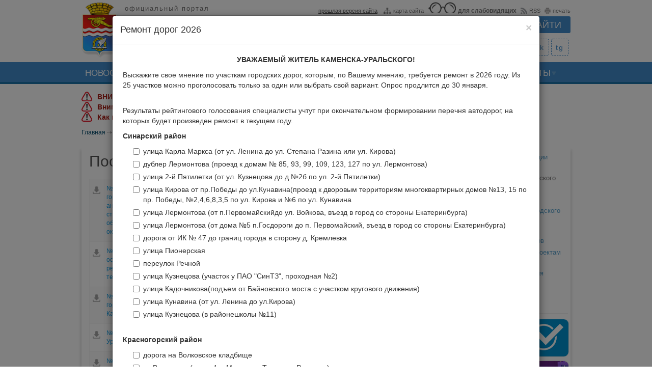

--- FILE ---
content_type: text/html; charset=UTF-8
request_url: https://kamensk-uralskiy.ru/dokumenti/4-postanovlenija-glavi-goroda/page-2.html
body_size: 14570
content:
<!DOCTYPE HTML><html lang="ru" prefix="og: http://ogp.me/ns# fb: http://ogp.me/ns/fb# article: http://ogp.me/ns/article# ya: http://webmaster.yandex.ru/vocabularies/"><head><title>Постановления главы городского округа</title><meta charset="utf-8"/><meta property="og:site_name" content="Каменск-Уральский - официальный портал города" /><meta property="og:image" content="https://kamensk-uralskiy.ru/uploads/logotype.png" /><meta property="og:locale" content="ru_RU" /><meta property="og:type" content="website" /><meta property="og:url" content="https://kamensk-uralskiy.ru/dokumenti/4-postanovlenija-glavi-goroda.html" /><meta property="og:title" content="Постановления главы городского округа" /><meta name="author" content="author" /><meta name="copyright" content="copyright" /><meta name="format-detection" content="telephone=no" /><meta name="viewport" content="initial-scale=1.0, width=device-width" /><link rel="canonical" href="https://kamensk-uralskiy.ru/dokumenti/4-postanovlenija-glavi-goroda.html" /><link rel="stylesheet" href="https://kamensk-uralskiy.ru/themes/default/css/bootstrap.css" /><link rel="stylesheet" href="https://kamensk-uralskiy.ru/themes/default/css/jquery-ui.min.css" /><link rel="stylesheet" href="https://kamensk-uralskiy.ru/themes/default/css/styles.css?nocache=20260101" /><link rel="stylesheet" href="https://kamensk-uralskiy.ru/themes/default/css/s_pane.css?nocache=20260101" media="all" /><!--[if IE]><link rel="stylesheet" href="https://kamensk-uralskiy.ru/themes/default/css/ie.css" type="text/css" /><![endif]--><script>var is_admins = false; var base_url = "https://kamensk-uralskiy.ru/";</script><script src="https://kamensk-uralskiy.ru/themes/default/js/jquery.min.js"></script> <script>window.jQuery || document.write('<script src="http://ajax.googleapis.com/ajax/libs/jquery/1.10.2/jquery.min.js"><\/script>')</script><script src="https://kamensk-uralskiy.ru/themes/default/js/bootstrap.js"></script><script src="https://kamensk-uralskiy.ru/themes/default/js/jquery-ui.min.js"></script> <script src="https://unpkg.com/video.js@5.16.0/dist/video.js"></script><script src="https://unpkg.com/videojs-contrib-hls@4.1.1/dist/videojs-contrib-hls.js"></script><!-- POS Gosuslugi Widget --><script src='https://pos.gosuslugi.ru/bin/script.min.js'></script><!-- POS Gosuslugi Widget END --><!--[if lt IE 9]><script src="http://html5shim.googlecode.com/svn/trunk/html5.js"></script><![endif]--><link href="https://unpkg.com/video.js@5.16.0/dist/video-js.css" rel="stylesheet"><link href="https://kamensk-uralskiy.ru/rss.xml" type="application/rss+xml" rel="alternate" title="RSS лента" /><link href="https://kamensk-uralskiy.ru/favicon.ico" type="image/x-icon" rel="shortcut icon" /><link href="https://kamensk-uralskiy.ru/favicon_16x16.png" type="image/png" rel="icon" /><style>.kamenskuralskiy_hidden { left: -9999999px; position: absolute;}</style><style type="text/css">.coronaline{margin: 10px;width:960px;position:relative;background:#fdeadb;border: 1px solid #c9443d;padding: 30px;font-family: "PT Sans", PTsans, Arial, sans-serif;color: #1c1c1c;}.coronaline > .title{position:absolute;top:0;background:#c9443d;color:#fff;padding:3px 10px;font-weight:bold;}.coronaline > .content{margin-top:15px;text-align: left;}</style><style type="text/css">#hotter {/*margin: 10px;*/width:960px;position:relative;/*background:#fdeadb;*//*border: 1px solid #c9443d;*//*padding: 20px;*/padding: 15px 0px 0px 0px;font-family: "PT Sans", PTsans, Arial, sans-serif;color: #1c1c1c; clear:both;}#hotter > div{text-align: left;}#hotter > div > a {color: #a81f17;font-weight:bold;}#hotter > div > img {width: 21px;vertical-align: top;margin-right: 10px;}@media screen and (max-width: 60em){#hotter{width:97% !important; margin: 0px;}}</style></head><body><div id="header"> <a href="https://kamensk-uralskiy.ru/" class="ajax"> <div id="head_title"> <div class="logo_main"></div> <h2>официальный портал</h2> <h1>КАМЕНСК-УРАЛЬСКИЙ</h1><p>город трудовой доблести</p> </div> </a> <div id="header_search"> <div class="header_top_links"> <span style="margin:0px 4px 0px 0px;"></span> <a href="http://old.kamensk-uralskiy.ru/"><span class="oldsite">прошлая версия сайта</span></a> <a href="https://kamensk-uralskiy.ru/sitemap.html" class="ajax"><span class="map"></span>карта сайта</a> <a href="https://kamensk-uralskiy.ru/?version=special"><span class="glasses"></span><b style="font-size:12px;">для слабовидящих</b></a> <a href="https://kamensk-uralskiy.ru/rss.xml"><span class="rss"></span>RSS</a> <a href="javaScript:window.print();"><span class="print"></span>печать</a> </div> <form action="https://kamensk-uralskiy.ru/search.html" method="get" autocomplete="off"> <input type="text" name="query" class="span2" placeholder="Поиск по сайту ..." /> <input type="submit" value="Найти" class="btn" /> </form> </div> <div class="str_under"> </div><div class="social_media"> <a href="https://vk.com/ku_pressa" title="в контакте" alt="в контакте" target="_blank">vk</a><a href="https://t.me/ku_pressa" title="телеграм" alt="телеграм" target="_blank">tg</a> </div></div><div id="a_menu"> <div class="sidebar-nav"> <div class="navbar navbar-default" role="navigation"> <div class="navbar-header"> <button type="button" class="navbar-toggle" data-toggle="collapse" data-target=".sidebar-navbar-collapse"> <span class="sr-only">Toggle navigation</span> <span class="icon-bar"></span> <span class="icon-bar"></span> <span class="icon-bar"></span> </button> <span class="visible-xs navbar-brand"><a href="https://kamensk-uralskiy.ru/" class="ajax"><span class="mlogo"><img src="https://kamensk-uralskiy.ru/themes/default/images/logo.png" height="auto" width="30px" /></span><span class="text"> Каменск-Уральский</span></a></span> </div> <div class="navbar-collapse collapse sidebar-navbar-collapse"> <ul class="nav navbar-nav"> <li class="m_item dropdown"> <a href="https://kamensk-uralskiy.ru/news.html" class="ajax link_main uc dropdown-toggle" data-toggle="dropdown">Новости</a> <ul class="dropdown-menu"><li><a href="https://kamensk-uralskiy.ru/news/novosti_administracii.html" class="ajax">Новости администрации</a></li><li><a href="https://kamensk-uralskiy.ru/news/novosti_sporta.html" class="ajax">Новости спорта</a></li><li><a href="https://kamensk-uralskiy.ru/news/novosti_kulturi.html" class="ajax">Новости культуры</a></li><li><a href="https://kamensk-uralskiy.ru/news/novosti_predprijatij.html" class="ajax">Новости предприятий</a></li><li><a href="https://kamensk-uralskiy.ru/news/novosti_obrazovanija.html" class="ajax">Новости образования</a></li><li><a href="https://kamensk-uralskiy.ru/news/novosti_zdravoohranenija.html" class="ajax">Новости здравоохранения</a></li><li><a href="https://kamensk-uralskiy.ru/news/o_bezopasnosti.html" class="ajax">О безопасности</a></li><li><a href="https://kamensk-uralskiy.ru/news/grazhdanskie_iniciativi.html" class="ajax">Гражданские инициативы</a></li></ul> </li> <li class="m_item dropdown"> <a href="https://kamensk-uralskiy.ru/o_gorode.html" class="ajax link_main uc dropdown-toggle" data-toggle="dropdown">О городе</a> <ul class="dropdown-menu"><li><a href="https://kamensk-uralskiy.ru/o_gorode/ustav_goroda.html" class="ajax">Устав городского округа</a></li><li><a href="https://kamensk-uralskiy.ru/o_gorode/vchera.html" class="ajax">Вчера</a></li><li><a href="https://kamensk-uralskiy.ru/o_gorode/segodnja.html" class="ajax">Сегодня</a></li><li><a href="https://kamensk-uralskiy.ru/o_gorode/zavtra.html" class="ajax">Завтра</a></li></ul> </li> <li class="m_item dropdown"> <a href="https://kamensk-uralskiy.ru/organi_vlasti.html" class="ajax link_main uc dropdown-toggle" data-toggle="dropdown">Органы Власти</a> <ul class="dropdown-menu"><li><a href="https://kamensk-uralskiy.ru/organi_vlasti/glava_goroda.html" class="ajax">Глава Каменск-Уральского городского округа</a></li><li><a href="https://kamensk-uralskiy.ru/organi_vlasti/gorodskaja_duma.html" class="ajax">Дума Каменск-Уральского городского округа</a></li><li><a href="https://kamensk-uralskiy.ru/organi_vlasti/administracija_goroda.html" class="ajax">Администрация городского округа</a></li><li><a href="https://kamensk-uralskiy.ru/organi_vlasti/komitet_po_arhitekture_i_gradostroitelstvu.html" class="ajax">Комитет по архитектуре и градостроительству</a></li><li><a href="https://kamensk-uralskiy.ru/organi_vlasti/komitet_po_upravleniju_imushhestvom.html" class="ajax">Комитет по управлению имуществом</a></li><li><a href="https://kamensk-uralskiy.ru/organi_vlasti/upravlenie_obrazovanija.html" class="ajax">Управление образования</a></li><li><a href="https://kamensk-uralskiy.ru/organi_vlasti/upravlenie_po_fizicheskoj_kulture_i_sportu.html" class="ajax">Управление по физической культуре и спорту</a></li><li><a href="https://kamensk-uralskiy.ru/organi_vlasti/upravlenie_kulturi.html" class="ajax">Управление культуры</a></li><li><a href="https://kamensk-uralskiy.ru/organi_vlasti/kontrolno_schetnij_organ.html" class="ajax">Контрольно-счетный орган</a></li><li><a href="https://kamensk-uralskiy.ru/organi_vlasti/territorialnaja_izbiratelnaja_komissija.html" class="ajax">Территориальная избирательная комиссия</a></li></ul> </li> <li class="m_item dropdown"> <a href="https://kamensk-uralskiy.ru/jekonomika.html" class="ajax link_main uc dropdown-toggle" data-toggle="dropdown">Экономика</a> <ul class="dropdown-menu"><li><a href="https://kamensk-uralskiy.ru/jekonomika/socialnojekonomicheskoe_razvitie.html" class="ajax">Социально-экономическое развитие</a></li><li><a href="https://kamensk-uralskiy.ru/jekonomika/bjudzhet.html" class="ajax">Бюджет</a></li><li><a href="https://kamensk-uralskiy.ru/jekonomika/gradoobrazujushhie_predprijatija.html" class="ajax">Промышленные предприятия</a></li><li><a href="https://kamensk-uralskiy.ru/jekonomika/malij_i_srednij_biznes.html" class="ajax">Малый и средний бизнес. Развитие туризма</a></li><li><a href="https://kamensk-uralskiy.ru/jekonomika/potrebitelskij_rinok_uslugi.html" class="ajax">Потребительский рынок, услуги</a></li><li><a href="https://kamensk-uralskiy.ru/jekonomika/rinok_truda.html" class="ajax">Рынок труда</a></li><li><a href="https://kamensk-uralskiy.ru/jekonomika/ohrana_truda.html" class="ajax">Охрана труда</a></li><li><a href="https://kamensk-uralskiy.ru/jekonomika/realizacija_ukazov_prezidenta_rossii_ot_7_maja_2012g.html" class="ajax">Национальные проекты</a></li><li><a href="https://kamensk-uralskiy.ru/jekonomika/dokumenti_strategicheskogo_planirovanija.html" class="ajax">Документы стратегического планирования</a></li><li><a href="https://kamensk-uralskiy.ru/jekonomika/municipalnie_uslugi.html" class="ajax">Государственные и Муниципальные услуги</a></li><li><a href="https://kamensk-uralskiy.ru/jekonomika/investicionnaja_politika.html" class="ajax">Инвестиционная политика</a></li><li><a href="https://kamensk-uralskiy.ru/jekonomika/ocenka_jeffektivnosti_dejatelnosti_oms.html" class="ajax">Оценка эффективности деятельности ОМС</a></li><li><a href="https://kamensk-uralskiy.ru/jekonomika/otcheti_glavi_goroda_o_rezultativnosti_dejatelnosti.html" class="ajax">Отчеты главы городского округа о результативности деятельности</a></li><li><a href="https://kamensk-uralskiy.ru/jekonomika/ocenka_regulirujushhego_vozdejstvija.html" class="ajax">Оценка регулирующего воздействия</a></li><li><a href="https://kamensk-uralskiy.ru/jekonomika/municipalnij_kontrol.html" class="ajax">Муниципальный контроль</a></li><li><a href="https://kamensk-uralskiy.ru/jekonomika/cenoobrazovanie_v_zhilishhnokommunalnoj_sfere.html" class="ajax">Ценообразование в жилищно-коммунальной сфере</a></li><li><a href="https://kamensk-uralskiy.ru/jekonomika/nalogovaja_politika.html" class="ajax">Налоговая политика</a></li><li><a href="https://kamensk-uralskiy.ru/jekonomika/nalogovie_rashodi.html" class="ajax">Налоговые расходы</a></li><li><a href="https://kamensk-uralskiy.ru/jekonomika/vserossijskaja_perepis_naselenija.html" class="ajax">Всероссийская перепись населения</a></li><li><a href="https://kamensk-uralskiy.ru/jekonomika/oplata_truda_v_municipalnih_organizacijah.html" class="ajax">Оплата труда в муниципальных организациях</a></li><li><a href="https://kamensk-uralskiy.ru/jekonomika/vserossijskaja_selskohozjajstvennaja_perepis__2016.html" class="ajax">Всероссийская сельскохозяйственная перепись - 2016</a></li><li><a href="https://kamensk-uralskiy.ru/jekonomika/razvitie_konkurencii.html" class="ajax">Развитие конкуренции</a></li><li><a href="https://kamensk-uralskiy.ru/jekonomika/legalizacija_zarabotnoj_plati.html" class="ajax">Противодействие нелегальной занятости</a></li></ul> </li> <li class="m_item dropdown"> <a href="https://kamensk-uralskiy.ru/gorodskaja_sreda.html" class="ajax link_main uc dropdown-toggle" data-toggle="dropdown">Городская среда</a> <ul class="dropdown-menu"><li><a href="https://kamensk-uralskiy.ru/gorodskaja_sreda/zhkh.html" class="ajax">ЖКХ</a></li><li><a href="https://kamensk-uralskiy.ru/gorodskaja_sreda/transport.html" class="ajax">Транспорт</a></li><li><a href="https://kamensk-uralskiy.ru/gorodskaja_sreda/svjaz.html" class="ajax">Связь</a></li><li><a href="https://kamensk-uralskiy.ru/gorodskaja_sreda/jekologija.html" class="ajax">Экология</a></li><li><a href="https://kamensk-uralskiy.ru/gorodskaja_sreda/gradostroitelstvo.html" class="ajax">Градостроительство</a></li><li><a href="https://kamensk-uralskiy.ru/gorodskaja_sreda/zemlepolzovanie.html" class="ajax">Землепользование</a></li><li><a href="https://kamensk-uralskiy.ru/gorodskaja_sreda/formirovanie_komfortnoj_gorodskoj_sredi.html" class="ajax">Формирование комфортной городской среды</a></li><li><a href="https://kamensk-uralskiy.ru/gorodskaja_sreda/bti.html" class="ajax">БТИ</a></li></ul> </li> <li class="m_item dropdown"> <a href="https://kamensk-uralskiy.ru/obshhestvo.html" class="ajax link_main uc dropdown-toggle" data-toggle="dropdown">Общество</a> <ul class="dropdown-menu"><li><a href="https://kamensk-uralskiy.ru/obshhestvo/svoih_ne_brosaem.html" class="ajax">Своих не бросаем</a></li><li><a href="https://kamensk-uralskiy.ru/obshhestvo/2020_god____god_pamjati_i_slavi.html" class="ajax">Каменск-Уральский ― город трудовой доблести</a></li><li><a href="https://kamensk-uralskiy.ru/obshhestvo/grazhdanskaja_oborona.html" class="ajax">Гражданская оборона</a></li><li><a href="https://kamensk-uralskiy.ru/obshhestvo/publichnie_slushanija.html" class="ajax">Публичные слушания</a></li><li><a href="https://kamensk-uralskiy.ru/obshhestvo/bezopasnost.html" class="ajax">Безопасность</a></li><li><a href="https://kamensk-uralskiy.ru/obshhestvo/obrazovanie.html" class="ajax">Образование</a></li><li><a href="https://kamensk-uralskiy.ru/obshhestvo/zdravoohranenie.html" class="ajax">Здравоохранение</a></li><li><a href="https://kamensk-uralskiy.ru/obshhestvo/obespechenie_zhilem.html" class="ajax">Обеспечение жильем</a></li><li><a href="https://kamensk-uralskiy.ru/obshhestvo/socialnie_voprosi.html" class="ajax">Социальные вопросы</a></li><li><a href="https://kamensk-uralskiy.ru/obshhestvo/sportivnaja_zhizn.html" class="ajax">Спортивная жизнь</a></li><li><a href="https://kamensk-uralskiy.ru/obshhestvo/rabota_s_molodezhju.html" class="ajax">Работа с молодежью</a></li><li><a href="https://kamensk-uralskiy.ru/obshhestvo/grazhdanskie_iniciativi.html" class="ajax">Гражданские инициативы</a></li><li><a href="https://kamensk-uralskiy.ru/obshhestvo/kultura.html" class="ajax">Культура</a></li><li><a href="https://kamensk-uralskiy.ru/obshhestvo/protivodejstvie_korrupcii.html" class="ajax">Противодействие коррупции</a></li><li><a href="https://kamensk-uralskiy.ru/obshhestvo/kandidati_v_prisjazhnie_zasedateli.html" class="ajax">Кандидаты в присяжные заседатели</a></li><li><a href="https://kamensk-uralskiy.ru/obshhestvo/den_goroda.html" class="ajax">День города</a></li><li><a href="https://kamensk-uralskiy.ru/obshhestvo/gorodskoj_grazhdanskij_forum.html" class="ajax">Городской гражданский форум</a></li><li><a href="https://kamensk-uralskiy.ru/obshhestvo/informacija_dlja_inostrannih_grazhdan.html" class="ajax">Информация для иностранных граждан</a></li></ul> </li> <li class="m_item"> <a href="https://kamensk-uralskiy.ru/dokumenti.html" class="ajax link_main uc" >Документы</a> </li> </ul> </div> </div> </div> </div><div id="top_menu"> <ul class="menu"> <li class="m_item arr"> <a href="https://kamensk-uralskiy.ru/news.html" class="ajax link_main uc">Новости</a> <div class="dropdown-menu main" role="menu" aria-labelledby="dLabel"><ul><li><a href="https://kamensk-uralskiy.ru/news/novosti_administracii.html" class="ajax">Новости администрации</a></li><li><a href="https://kamensk-uralskiy.ru/news/novosti_sporta.html" class="ajax">Новости спорта</a></li><li><a href="https://kamensk-uralskiy.ru/news/novosti_kulturi.html" class="ajax">Новости культуры</a></li><li><a href="https://kamensk-uralskiy.ru/news/novosti_predprijatij.html" class="ajax">Новости предприятий</a></li><li><a href="https://kamensk-uralskiy.ru/news/novosti_obrazovanija.html" class="ajax">Новости образования</a></li><li><a href="https://kamensk-uralskiy.ru/news/novosti_zdravoohranenija.html" class="ajax">Новости здравоохранения</a></li><li><a href="https://kamensk-uralskiy.ru/news/o_bezopasnosti.html" class="ajax">О безопасности</a></li></ul><ul><li><a href="https://kamensk-uralskiy.ru/news/grazhdanskie_iniciativi.html" class="ajax">Гражданские инициативы</a></li></ul></div> </li> <li class="m_item arr"> <a href="https://kamensk-uralskiy.ru/o_gorode.html" class="ajax link_main uc">О городе</a> <div class="dropdown-menu main" role="menu" aria-labelledby="dLabel"><ul><li><a href="https://kamensk-uralskiy.ru/o_gorode/ustav_goroda.html" class="ajax">Устав городского округа</a></li><li><a href="https://kamensk-uralskiy.ru/o_gorode/vchera.html" class="ajax">Вчера</a></li><li><a href="https://kamensk-uralskiy.ru/o_gorode/segodnja.html" class="ajax">Сегодня</a></li><li><a href="https://kamensk-uralskiy.ru/o_gorode/zavtra.html" class="ajax">Завтра</a></li></ul></div> </li> <li class="m_item arr"> <a href="https://kamensk-uralskiy.ru/organi_vlasti.html" class="ajax link_main uc">Органы Власти</a> <div class="dropdown-menu main" role="menu" aria-labelledby="dLabel"><ul><li><a href="https://kamensk-uralskiy.ru/organi_vlasti/glava_goroda.html" class="ajax">Глава Каменск-Уральского городского округа</a></li><li><a href="https://kamensk-uralskiy.ru/organi_vlasti/gorodskaja_duma.html" class="ajax">Дума Каменск-Уральского городского округа</a></li><li><a href="https://kamensk-uralskiy.ru/organi_vlasti/administracija_goroda.html" class="ajax">Администрация городского округа</a></li><li><a href="https://kamensk-uralskiy.ru/organi_vlasti/komitet_po_arhitekture_i_gradostroitelstvu.html" class="ajax">Комитет по архитектуре и градостроительству</a></li><li><a href="https://kamensk-uralskiy.ru/organi_vlasti/komitet_po_upravleniju_imushhestvom.html" class="ajax">Комитет по управлению имуществом</a></li><li><a href="https://kamensk-uralskiy.ru/organi_vlasti/upravlenie_obrazovanija.html" class="ajax">Управление образования</a></li><li><a href="https://kamensk-uralskiy.ru/organi_vlasti/upravlenie_po_fizicheskoj_kulture_i_sportu.html" class="ajax">Управление по физической культуре и спорту</a></li></ul><ul><li><a href="https://kamensk-uralskiy.ru/organi_vlasti/upravlenie_kulturi.html" class="ajax">Управление культуры</a></li><li><a href="https://kamensk-uralskiy.ru/organi_vlasti/kontrolno_schetnij_organ.html" class="ajax">Контрольно-счетный орган</a></li><li><a href="https://kamensk-uralskiy.ru/organi_vlasti/territorialnaja_izbiratelnaja_komissija.html" class="ajax">Территориальная избирательная комиссия</a></li></ul></div> </li> <li class="m_item arr"> <a href="https://kamensk-uralskiy.ru/jekonomika.html" class="ajax link_main uc">Экономика</a> <div class="dropdown-menu main" role="menu" aria-labelledby="dLabel"><ul><li><a href="https://kamensk-uralskiy.ru/jekonomika/socialnojekonomicheskoe_razvitie.html" class="ajax">Социально-экономическое развитие</a></li><li><a href="https://kamensk-uralskiy.ru/jekonomika/bjudzhet.html" class="ajax">Бюджет</a></li><li><a href="https://kamensk-uralskiy.ru/jekonomika/gradoobrazujushhie_predprijatija.html" class="ajax">Промышленные предприятия</a></li><li><a href="https://kamensk-uralskiy.ru/jekonomika/malij_i_srednij_biznes.html" class="ajax">Малый и средний бизнес. Развитие туризма</a></li><li><a href="https://kamensk-uralskiy.ru/jekonomika/potrebitelskij_rinok_uslugi.html" class="ajax">Потребительский рынок, услуги</a></li><li><a href="https://kamensk-uralskiy.ru/jekonomika/rinok_truda.html" class="ajax">Рынок труда</a></li><li><a href="https://kamensk-uralskiy.ru/jekonomika/ohrana_truda.html" class="ajax">Охрана труда</a></li></ul><ul><li><a href="https://kamensk-uralskiy.ru/jekonomika/realizacija_ukazov_prezidenta_rossii_ot_7_maja_2012g.html" class="ajax">Национальные проекты</a></li><li><a href="https://kamensk-uralskiy.ru/jekonomika/dokumenti_strategicheskogo_planirovanija.html" class="ajax">Документы стратегического планирования</a></li><li><a href="https://kamensk-uralskiy.ru/jekonomika/municipalnie_uslugi.html" class="ajax">Государственные и Муниципальные услуги</a></li><li><a href="https://kamensk-uralskiy.ru/jekonomika/investicionnaja_politika.html" class="ajax">Инвестиционная политика</a></li><li><a href="https://kamensk-uralskiy.ru/jekonomika/ocenka_jeffektivnosti_dejatelnosti_oms.html" class="ajax">Оценка эффективности деятельности ОМС</a></li><li><a href="https://kamensk-uralskiy.ru/jekonomika/otcheti_glavi_goroda_o_rezultativnosti_dejatelnosti.html" class="ajax">Отчеты главы городского округа о результативности деятельности</a></li><li><a href="https://kamensk-uralskiy.ru/jekonomika/ocenka_regulirujushhego_vozdejstvija.html" class="ajax">Оценка регулирующего воздействия</a></li></ul><ul><li><a href="https://kamensk-uralskiy.ru/jekonomika/municipalnij_kontrol.html" class="ajax">Муниципальный контроль</a></li><li><a href="https://kamensk-uralskiy.ru/jekonomika/cenoobrazovanie_v_zhilishhnokommunalnoj_sfere.html" class="ajax">Ценообразование в жилищно-коммунальной сфере</a></li><li><a href="https://kamensk-uralskiy.ru/jekonomika/nalogovaja_politika.html" class="ajax">Налоговая политика</a></li><li><a href="https://kamensk-uralskiy.ru/jekonomika/nalogovie_rashodi.html" class="ajax">Налоговые расходы</a></li><li><a href="https://kamensk-uralskiy.ru/jekonomika/vserossijskaja_perepis_naselenija.html" class="ajax">Всероссийская перепись населения</a></li><li><a href="https://kamensk-uralskiy.ru/jekonomika/oplata_truda_v_municipalnih_organizacijah.html" class="ajax">Оплата труда в муниципальных организациях</a></li><li><a href="https://kamensk-uralskiy.ru/jekonomika/vserossijskaja_selskohozjajstvennaja_perepis__2016.html" class="ajax">Всероссийская сельскохозяйственная перепись - 2016</a></li></ul><ul><li><a href="https://kamensk-uralskiy.ru/jekonomika/razvitie_konkurencii.html" class="ajax">Развитие конкуренции</a></li><li><a href="https://kamensk-uralskiy.ru/jekonomika/legalizacija_zarabotnoj_plati.html" class="ajax">Противодействие нелегальной занятости</a></li></ul></div> </li> <li class="m_item arr"> <a href="https://kamensk-uralskiy.ru/gorodskaja_sreda.html" class="ajax link_main uc">Городская среда</a> <div class="dropdown-menu main" role="menu" aria-labelledby="dLabel"><ul><li><a href="https://kamensk-uralskiy.ru/gorodskaja_sreda/zhkh.html" class="ajax">ЖКХ</a></li><li><a href="https://kamensk-uralskiy.ru/gorodskaja_sreda/transport.html" class="ajax">Транспорт</a></li><li><a href="https://kamensk-uralskiy.ru/gorodskaja_sreda/svjaz.html" class="ajax">Связь</a></li><li><a href="https://kamensk-uralskiy.ru/gorodskaja_sreda/jekologija.html" class="ajax">Экология</a></li><li><a href="https://kamensk-uralskiy.ru/gorodskaja_sreda/gradostroitelstvo.html" class="ajax">Градостроительство</a></li><li><a href="https://kamensk-uralskiy.ru/gorodskaja_sreda/zemlepolzovanie.html" class="ajax">Землепользование</a></li><li><a href="https://kamensk-uralskiy.ru/gorodskaja_sreda/formirovanie_komfortnoj_gorodskoj_sredi.html" class="ajax">Формирование комфортной городской среды</a></li></ul><ul><li><a href="https://kamensk-uralskiy.ru/gorodskaja_sreda/bti.html" class="ajax">БТИ</a></li></ul></div> </li> <li class="m_item arr"> <a href="https://kamensk-uralskiy.ru/obshhestvo.html" class="ajax link_main uc">Общество</a> <div class="dropdown-menu main" role="menu" aria-labelledby="dLabel"><ul><li><a href="https://kamensk-uralskiy.ru/obshhestvo/svoih_ne_brosaem.html" class="ajax">Своих не бросаем</a></li><li><a href="https://kamensk-uralskiy.ru/obshhestvo/2020_god____god_pamjati_i_slavi.html" class="ajax">Каменск-Уральский ― город трудовой доблести</a></li><li><a href="https://kamensk-uralskiy.ru/obshhestvo/grazhdanskaja_oborona.html" class="ajax">Гражданская оборона</a></li><li><a href="https://kamensk-uralskiy.ru/obshhestvo/publichnie_slushanija.html" class="ajax">Публичные слушания</a></li><li><a href="https://kamensk-uralskiy.ru/obshhestvo/bezopasnost.html" class="ajax">Безопасность</a></li><li><a href="https://kamensk-uralskiy.ru/obshhestvo/obrazovanie.html" class="ajax">Образование</a></li><li><a href="https://kamensk-uralskiy.ru/obshhestvo/zdravoohranenie.html" class="ajax">Здравоохранение</a></li></ul><ul><li><a href="https://kamensk-uralskiy.ru/obshhestvo/obespechenie_zhilem.html" class="ajax">Обеспечение жильем</a></li><li><a href="https://kamensk-uralskiy.ru/obshhestvo/socialnie_voprosi.html" class="ajax">Социальные вопросы</a></li><li><a href="https://kamensk-uralskiy.ru/obshhestvo/sportivnaja_zhizn.html" class="ajax">Спортивная жизнь</a></li><li><a href="https://kamensk-uralskiy.ru/obshhestvo/rabota_s_molodezhju.html" class="ajax">Работа с молодежью</a></li><li><a href="https://kamensk-uralskiy.ru/obshhestvo/grazhdanskie_iniciativi.html" class="ajax">Гражданские инициативы</a></li><li><a href="https://kamensk-uralskiy.ru/obshhestvo/kultura.html" class="ajax">Культура</a></li><li><a href="https://kamensk-uralskiy.ru/obshhestvo/protivodejstvie_korrupcii.html" class="ajax">Противодействие коррупции</a></li></ul><ul><li><a href="https://kamensk-uralskiy.ru/obshhestvo/kandidati_v_prisjazhnie_zasedateli.html" class="ajax">Кандидаты в присяжные заседатели</a></li><li><a href="https://kamensk-uralskiy.ru/obshhestvo/den_goroda.html" class="ajax">День города</a></li><li><a href="https://kamensk-uralskiy.ru/obshhestvo/gorodskoj_grazhdanskij_forum.html" class="ajax">Городской гражданский форум</a></li><li><a href="https://kamensk-uralskiy.ru/obshhestvo/informacija_dlja_inostrannih_grazhdan.html" class="ajax">Информация для иностранных граждан</a></li></ul></div> </li> <li class="m_item arr"> <a href="https://kamensk-uralskiy.ru/dokumenti.html" class="ajax link_main uc">Документы</a> </li> </ul></div><center><div id="hotter"><div><img src="/themes/default/images/hotter.png" /><a href="https://kamensk-uralskiy.ru/objavlenija_edds/2162-vnimanie-silnyy-moroz.html">ВНИМАНИЕ! СИЛЬНЫЙ МОРОЗ!</a></div><div><img src="/themes/default/images/hotter.png" /><a href="https://kamensk-uralskiy.ru/objavlenija_edds/2161-vnimanie-smogtuman.html">Внимание! Смог!Туман!</a></div><div><img src="/themes/default/images/hotter.png" /><a href="https://kamensk-uralskiy.ru/objavlenija_edds/1920-kak-postupit-na-voennuyu-sluzhbu-po-kontraktu.html">Как поступить на военную службу по контракту?</a></div></div></center><!--center><div class="coronaline"><div class="title">ГОРЯЧАЯ ЛИНИЯ</div><div class="content">Если хотите, чтобы вам волонтеры помогли приобрести продукты питания, оплатить жилищно-коммунальные услуги и телефонную связь, помогли с приобретением льготных лекарств, звоните: <b>(3439) 39-61-17</b>.</div></div></center--><!--<center><div style="max-width: 960px;width: auto;position: relative;"><a href="https://kamensk-uralskiy.ru/jekonomika/vserossijskaja_perepis_naselenija.html"><img src="https://kamensk-uralskiy.ru/themes/default/images/census.jpg" alt="" style="max-width: 100%;width: auto;" /></a></div></center>--><ul class="bread_crumbs"> <li itemscope itemtype="http://data-vocabulary.org/Breadcrumb"><a href="https://kamensk-uralskiy.ru/" itemprop="url" class="ajax">Главная</a></li> <li>&#8674;</li> <li itemscope itemtype="http://data-vocabulary.org/Breadcrumb"><a href="https://kamensk-uralskiy.ru/dokumenti.html" itemprop="url" class="ajax"><span itemprop="title">Документы</span></a></li> <li>&#8674;</li> <li itemscope itemtype="http://data-vocabulary.org/Breadcrumb"><span itemprop="title">Постановления главы городского округа</span></li> </ul><div id="content"> <div id="full_news_content" class="content"> <h2 id="header_page">Постановления главы городского округа</h2><div id="list_docs"> <table class="list_docs"> <tbody> <tr class="c"> <td class="ibg"><span></span></td> <td> <a href="https://docs.kamensk-uralskiy.ru/item/6706" target="_blank"> №5 от 24.01.2025 О внесении изменений в постановление главы Каменск-Уральского городского округа от 05.07.2024 № 71 «Об утверждении регламента и состава антитеррористической комиссии в Каменск-Уральском городском округе, а также определении структурного подразделения, ответственного за организационное и материально-техническое обеспечение деятельности антитеррористической комиссии в Каменск-Уральском городском округе» </a> </td> <td class="kb">docx, 86 KB</td> </tr> <tr> <td class="ibg"><span></span></td> <td> <a href="https://docs.kamensk-uralskiy.ru/item/6630" target="_blank"> №141 от 20.12.2024 Об определении получателя субсидии юридическим лицам, осуществляющим выполнение работ по благоустройству дворовой территории в рамках реализации муниципальной программы «Формирование современной городской среды на территории Каменск-Уральского городского округа на 2017-2030 годы» в 2025 году </a> </td> <td class="kb">doc, 96 KB</td> </tr> <tr class="c"> <td class="ibg"><span></span></td> <td> <a href="https://docs.kamensk-uralskiy.ru/item/6514" target="_blank"> №123 от 05.11.2024 О внесении изменений в постановление главы Каменск-Уральского городского округа от 24.06.2021 № 41 «Об утверждении членов Общественной палаты Каменск-Уральского городского округа» </a> </td> <td class="kb">rtf, 498 KB</td> </tr> <tr> <td class="ibg"><span></span></td> <td> <a href="https://docs.kamensk-uralskiy.ru/item/6461" target="_blank"> №107 от 01.10.2024 О назначении публичных слушаний по проекту бюджета Каменск-Уральского городского округа на 2025 год и плановый период 2026 и 2027 годов </a> </td> <td class="kb">rar, 63 KB</td> </tr> <tr class="c"> <td class="ibg"><span></span></td> <td> <a href="https://docs.kamensk-uralskiy.ru/item/6404" target="_blank"> №90 от 20.08.2024 О внесении изменений в постановление главы Каменск-Уральского городского округа от 18.04.2024 № 35 «Об определении получателей субсидии, предоставляемых организациям или индивидуальным предпринимателям, являющимся исполнителями коммунальных услуг, в целях возмещения затрат, связанных с предоставлением гражданам, проживающим на территории Каменск-Уральского городского округа, меры социальной поддержки по частичному освобождению от платы за коммунальные услуги» </a> </td> <td class="kb">doc, 100 KB</td> </tr> <tr> <td class="ibg"><span></span></td> <td> <a href="https://docs.kamensk-uralskiy.ru/item/6367" target="_blank"> №81 от 29.07.2024 О назначении собрания граждан, проживающих в многоквартирных домах №№ 59, 63, 65, 67 по улице Алюминиевая в городе Каменске-Уральском, для обсуждения вопросов внесения инициативных проектов </a> </td> <td class="kb">doc, 99 KB</td> </tr> <tr class="c"> <td class="ibg"><span></span></td> <td> <a href="https://docs.kamensk-uralskiy.ru/item/6366" target="_blank"> №80 от 29.07.2024 О назначении собрания граждан, проживающих в многоквартирных домах №№ 5, 15 по улице Челябинская, №№ 40, 91 по ул. Дзержинского, № 38 по ул. 4-й Пятилетки в городе Каменске-Уральском, для обсуждения вопросов внесения инициативных проектов </a> </td> <td class="kb">doc, 99 KB</td> </tr> <tr> <td class="ibg"><span></span></td> <td> <a href="https://docs.kamensk-uralskiy.ru/item/6337" target="_blank"> №71 от 05.07.2024 Об утверждении регламента и состава антитеррористической комиссии в Каменск-Уральском городском округе, а также определении структурного подразделения, ответственного за организационное и материально-техническое обеспечение деятельности антитеррористической комиссии в Каменск-Уральском городском округе </a> </td> <td class="kb">docx, 105 KB</td> </tr> <tr class="c"> <td class="ibg"><span></span></td> <td> <a href="https://docs.kamensk-uralskiy.ru/item/6306" target="_blank"> №65 от 20.06.2024 Об организации и проведении публичных слушаний по проекту актуализированной схемы теплоснабжения Каменск-Уральского городского округа на 2025 год </a> </td> <td class="kb">doc, 94 KB</td> </tr> <tr> <td class="ibg"><span></span></td> <td> <a href="https://docs.kamensk-uralskiy.ru/item/6275" target="_blank"> №57 от 30.05.2024 О коллегии при главе города Каменска-Уральского </a> </td> <td class="kb">docx, 80 KB</td> </tr> <tr class="c"> <td class="ibg"><span></span></td> <td> <a href="https://docs.kamensk-uralskiy.ru/item/6254" target="_blank"> №55 от 27.05.2024 О назначении собрания граждан для обсуждения вопросов внесения инициативных проектов </a> </td> <td class="kb">doc, 98 KB</td> </tr> <tr> <td class="ibg"><span></span></td> <td> <a href="https://docs.kamensk-uralskiy.ru/item/6204" target="_blank"> №44 от 24.04.2024 О назначении премий главы Каменск-Уральского городского округа обучающимся в учреждениях дополнительного образования сферы культуры, расположенных на территории Каменск-Уральского городского округа, по итогам 2023 - 2024 учебного года </a> </td> <td class="kb">docx, 79 KB</td> </tr> <tr class="c"> <td class="ibg"><span></span></td> <td> <a href="https://docs.kamensk-uralskiy.ru/item/6186" target="_blank"> №35 от 18.04.2024 Об определении получателей субсидии, предоставляемых организациям или индивидуальным предпринимателям, являющимся исполнителями коммунальных услуг, в целях возмещения затрат, связанных с предоставлением гражданам, проживающим на территории Каменск-Уральского городского округа, меры социальной поддержки по частичному освобождению от платы за коммунальные услуги </a> </td> <td class="kb">doc, 99 KB</td> </tr> <tr> <td class="ibg"><span></span></td> <td> <a href="https://docs.kamensk-uralskiy.ru/item/6136" target="_blank"> №20 от 06.03.2024 Об определении получателя субсидии юридическим лицам, осуществляющим выполнение работ по благоустройству дворовой территории в рамках реализации муниципальной программы «Формирование современной городской среды на территории Каменск-Уральского городского округа на 2017-2027 годы» в 2024 году </a> </td> <td class="kb">doc, 96 KB</td> </tr> <tr class="c"> <td class="ibg"><span></span></td> <td> <a href="https://docs.kamensk-uralskiy.ru/item/6104" target="_blank"> №14 от 16.02.2024 О назначении публичных слушаний по проекту годового отчета об исполнении бюджета Каменск-Уральского городского округа за 2023 год </a> </td> <td class="kb">rar, 144 KB</td> </tr> </tbody> </table></div><div class="under_docs"> <div class="docs_pages left"> <div class="pagination" id="pagination"><div class="btn-group"><a href="https://kamensk-uralskiy.ru/dokumenti/4-postanovlenija-glavi-goroda.html" class="ajax btn btn-default">&#171;</a><a href="https://kamensk-uralskiy.ru/dokumenti/4-postanovlenija-glavi-goroda.html" class="ajax btn btn-default">1</a><a href="https://kamensk-uralskiy.ru/dokumenti/4-postanovlenija-glavi-goroda/page-2.html" class="ajax btn btn-default disabled">2</a><a href="https://kamensk-uralskiy.ru/dokumenti/4-postanovlenija-glavi-goroda/page-3.html" class="ajax btn btn-default">3</a><a href="https://kamensk-uralskiy.ru/dokumenti/4-postanovlenija-glavi-goroda/page-4.html" class="ajax btn btn-default">4</a><a href="https://kamensk-uralskiy.ru/dokumenti/4-postanovlenija-glavi-goroda/page-5.html" class="ajax btn btn-default">5</a><a href="https://kamensk-uralskiy.ru/dokumenti/4-postanovlenija-glavi-goroda/page-3.html" class="ajax btn btn-default">&#187;</a></div></div> </div> <form action="https://kamensk-uralskiy.ru/search.html" method="get" class="docs_search right" autocomplete="off"> <input type="hidden" name="section" value="docs"/> <input type="hidden" name="docs_type" value="4"/> <input type="text" name="query" placeholder="Найти документ ..." class="s2doc"/> <input type="submit" class="btn s2doc_btn" name="doc" value="Поиск"/> </form></div></div><div id="sidebars" ><!-- POS Gosuslugi Widget - удалить весь блок при удалении виджета с сайта --><!-- POS Gosuslugi Widget END --> <div id="sidebar_right"><div class="related_links_article"> <ul> <li><a href="https://kamensk-uralskiy.ru/dokumenti/1-postanovlenie.html" class="ajax">&#9632; Постановления администрации городского округа</a></li><li><a href="https://kamensk-uralskiy.ru/dokumenti/4-postanovlenija-glavi-goroda.html" class="active ajax">&#9632; Постановления главы городского округа</a></li><li><a href="https://kamensk-uralskiy.ru/dokumenti/7-proekti.html" class="ajax">&#9632; Проекты НПА</a></li><li><a href="https://kamensk-uralskiy.ru/dokumenti/proekti_gorodskoj_dumi.html" class="ajax">&#9632; Проекты решений Думы городского округа</a></li><li><a href="https://kamensk-uralskiy.ru/dokumenti/porjadok_obzhalovanija_municipalnih_pravovih_aktov.html" class="ajax">&#9632; Порядок обжалования муниципальных правовых актов</a></li><li><a href="https://kamensk-uralskiy.ru/dokumenti/pojasnitelnie_zapiski_k_proektam_npa.html" class="ajax">&#9632; Пояснительные записки к проектам НПА</a></li><li><a href="https://kamensk-uralskiy.ru/dokumenti/monitoring_pravoprimenenija.html" class="ajax">&#9632; Мониторинг правоприменения</a></li><li><a href="https://kamensk-uralskiy.ru/dokumenti/proekti_administrativnih_reglamentov_predostavlenija_municipalnih_uslug.html" class="ajax">&#9632; Проекты административных регламентов предоставления муниципальных услуг</a></li> </ul></div><hr /><div class="ads"> <a href="https://kamensk-uralskiy.ru/redirect/fyyths/4b8550e213ff3448" rel="nofollow"><img src="https://kamensk-uralskiy.ru/uploads/fyyths/6d/6dcb8991ed1e7c4aa1306407554bf4e0.jpg" title="Открытое правительство (опрос_ОМС)" alt="Открытое правительство (опрос_ОМС)" /></a><a href="https://kamensk-uralskiy.ru/redirect/fyyths/e474e5c058bab480" rel="nofollow"><img src="https://kamensk-uralskiy.ru/uploads/fyyths/6/e/d/2/7/6ed27f11efc7063a41698588674d9eb2.jpg" title="Имущество для бизнеса" alt="Имущество для бизнеса" /></a> </div> </div></div></div><div id="foot"> <div class="foot_content"> <ul class="d_menu"> <li><a href="https://kamensk-uralskiy.ru/index.html">на главную</a></li> <li><a href="https://kamensk-uralskiy.ru/electronic_reception.html">отправить письмо</a></li> <li><a href="https://kamensk-uralskiy.ru/search.html">поиск</a></li> <li><a href="https://kamensk-uralskiy.ru/sitemap.html">карта сайта</a></li> <!-- <li><a href="#">участие на портале</a></li> --> <li><a href="https://kamensk-uralskiy.ru/zakonodatelnaja_karta.html">законодательная карта</a></li> <li><a href="https://kamensk-uralskiy.ru/rss.xml">RSS</a></li> </ul> <div class="counters"></div> <div class="socials"> <a href="#"><span style="background:url(https://kamensk-uralskiy.ru/themes/default/images/sprite.png) 0px -119px;"></span></a> <a href="#"><span style="background:url(https://kamensk-uralskiy.ru/themes/default/images/sprite.png) -38px -119px;"></span></a> <a href="#"><span style="background:url(https://kamensk-uralskiy.ru/themes/default/images/sprite.png) -76px -119px;"></span></a> <a href="#"><span style="background:url(https://kamensk-uralskiy.ru/themes/default/images/sprite.png) -114px -119px;"></span></a> <a href="#"><span style="background:url(https://kamensk-uralskiy.ru/themes/default/images/sprite.png) -152px -119px;"></span></a> <a href="#"><span style="background:url(https://kamensk-uralskiy.ru/themes/default/images/sprite.png) -137px -81px;"></span></a> </div> <div class="cr"> Copyright © 2004-2026 год «Официальный портал Каменска-Уральского». Все права защищены.<br/> Обо всех замеченных ошибках просьба сообщать на webportal@kamensk-uralskiy.ru.<br/> При использовании материалов прямая гиперссылка обязательна.</br> Оставаясь на Официальном портале Каменска-Уральского, Вы соглашаетесь с <a href="https://kamensk-uralskiy.ru/download/76499">политикой сайта</a>, а так же с использованием Интернет-сервисов «Яндекс.Метрика» и файлов Cookies для статистики и анализа просмотров посетителей сайта. </div> </div></div><div class="modal fade" id="modalFeedback" role="dialog" aria-hidden="true" tabindex="-1"> <div class="modal-dialog"> <div class="modal-content"> <form id="modalFeedbackForm" method="post" action="https://kamensk-uralskiy.ru/ajax/feedback.html"> <div class="modal-header"> <button type="button" class="close" data-dismiss="modal" aria-label="Close"> <span aria-hidden="true">&times;</span></button> <h4 class="modal-title">Форма для отправки электронного письма</h4> </div> <div class="modal-body"></div> <div class="modal-footer"> <button type="button" class="btn btn-primary" onclick="feedbackSend();">Отправить письмо</button> <button type="button" class="btn btn-default" data-dismiss="modal">Закрыть</button> </div> </form> </div> </div></div> <div class="modal fade" id="modalInterview" role="dialog" aria-hidden="true" tabindex="-1"> <div class="modal-dialog"> <div class="modal-content"> <form id="modalInterviewForm" method="post" action="javascript:void(0);"> <!-- <input type="hidden" name="interview" value="20250122"> --> <input type="hidden" name="interview" value="20250122"> <input type="hidden" name="qr" value=""> <input type="hidden" name="action" value="submit"> <input type="hidden" name="crc" value="dec31d84473eec174c522df0e4617d0d"> <div class="modal-header"> <button type="button" class="close" data-dismiss="modal" aria-label="Close"> <span aria-hidden="true">&times;</span></button> <h4 class="modal-title"> Ремонт дорог 2026</h4> </div> <div class="modal-body"> <div id="modalInterviewThanks" style="display: none;"> <p style="padding: 30px 0px; text-align: center; color: darkgreen; font-size: 22px;"> Спасибо, что приняли участие в опросе.</p> </div> <div id="modalInterviewQuestion" style="display: none;"> <p style="text-align: center;"> <strong>УВАЖАЕМЫЙ ЖИТЕЛЬ КАМЕНСКА-УРАЛЬСКОГО!</strong> </p> <p> Выскажите свое мнение по участкам городских дорог, которым, по Вашему мнению, требуется ремонт в 2026 году. Из 25 участков можно проголосовать только за один или выбрать свой вариант. Опрос продлится до 30 января. </p> <br> <div class="form-group"><p>Результаты рейтингового голосования специалисты учтут при окончательном формировании перечня автодорог, на которых будет произведен ремонт в текущем году.</p> <div> <p style="font-weight: bold">Синарский район</p><div style="margin-left: 20px;"><div class="checkbox"><label><input type="checkbox" name="answer[]" class="question" value="0YPQu9C40YbQsCDQmtCw0YDQu9CwINCc0LDRgNC60YHQsCAo0L7RgiDRg9C7LiDQm9C10L3QuNC90LAg0LTQviDRg9C7LiDQodGC0LXQv9Cw0L3QsCDQoNCw0LfQuNC90LAg0LjQu9C4INGD0LsuINCa0LjRgNC+0LLQsCk=">улица Карла Маркса (от ул. Ленина до ул. Степана Разина или ул. Кирова)</label></div><div class="checkbox"><label><input type="checkbox" name="answer[]" class="question" value="0LTRg9Cx0LvQtdGAINCb0LXRgNC80L7QvdGC0L7QstCwICjQv9GA0L7QtdC30LQg0Log0LTQvtC80LDQvCDihJYgODUsIDkzLCA5OSwgMTA5LCAxMjMsIDEyNyDQv9C+INGD0LsuINCb0LXRgNC80L7QvdGC0L7QstCwKQ==">дублер Лермонтова (проезд к домам № 85, 93, 99, 109, 123, 127 по ул. Лермонтова)</label></div><div class="checkbox"><label><input type="checkbox" name="answer[]" class="question" value="0YPQu9C40YbQsCAyLdC5INCf0Y/RgtC40LvQtdGC0LrQuCAo0L7RgiDRg9C7LiDQmtGD0LfQvdC10YbQvtCy0LAg0LTQviDQtCDihJYy0LEg0L/QviDRg9C7LiAyLdC5INCf0Y/RgtC40LvQtdGC0LrQuCk=">улица 2-й Пятилетки (от ул. Кузнецова до д №2б по ул. 2-й Пятилетки)</label></div><div class="checkbox"><label><input type="checkbox" name="answer[]" class="question" value="[base64]/0YAuINCf0L7QsdC10LTRiywg4oSWMiw0LDYsOCwzLDUg0L/QviDRg9C7LiDQmtC40YDQvtCy0LAg0Lgg4oSWNiDQv9C+INGD0LsuINCa0YPQvdCw0LLQuNC90LA=">улица Кирова от пр.Победы до ул.Кунавина(проезд к дворовым территориям многоквартирных домов №13, 15 по пр. Победы, №2,4,6,8,3,5 по ул. Кирова и №6 по ул. Кунавина</label></div><div class="checkbox"><label><input type="checkbox" name="answer[]" class="question" value="[base64]">улица Лермонтова (от п.Первомайскийдо ул. Войкова, въезд в город со стороны Екатеринбурга)</label></div><div class="checkbox"><label><input type="checkbox" name="answer[]" class="question" value="0YPQu9C40YbQsCDQm9C10YDQvNC+0L3RgtC+0LLQsCAo0L7RgiDQtNC+0LzQsCDihJY1INC/LtCT0L7RgdC00L7RgNC+0LPQuCDQtNC+INC/LiDQn9C10YDQstC+0LzQsNC50YHQutC40LksINCy0YrQtdC30LQg0LIg0LPQvtGA0L7QtCDRgdC+INGB0YLQvtGA0L7QvdGLINCV0LrQsNGC0LXRgNC40L3QsdGD0YDQs9CwKQ==">улица Лермонтова (от дома №5 п.Госдороги до п. Первомайский, въезд в город со стороны Екатеринбурга)</label></div><div class="checkbox"><label><input type="checkbox" name="answer[]" class="question" value="0LTQvtGA0L7Qs9CwINC+0YIg0JjQmiDihJYgNDcg0LTQviDQs9GA0LDQvdC40YYg0LPQvtGA0L7QtNCwINCyINGB0YLQvtGA0L7QvdGDINC0LiDQmtGA0LXQvNC70LXQstC60LA=">дорога от ИК № 47 до границ города в сторону д. Кремлевка</label></div><div class="checkbox"><label><input type="checkbox" name="answer[]" class="question" value="0YPQu9C40YbQsCDQn9C40L7QvdC10YDRgdC60LDRjw==">улица Пионерская</label></div><div class="checkbox"><label><input type="checkbox" name="answer[]" class="question" value="0L/QtdGA0LXRg9C70L7QuiDQoNC10YfQvdC+0Lk=">переулок Речной</label></div><div class="checkbox"><label><input type="checkbox" name="answer[]" class="question" value="0YPQu9C40YbQsCDQmtGD0LfQvdC10YbQvtCy0LAgKNGD0YfQsNGB0YLQvtC6INGDINCf0JDQniAi0KHQuNC90KLQlyIsINC/0YDQvtGF0L7QtNC90LDRjyDihJYyKQ==">улица Кузнецова (участок у ПАО &quot;СинТЗ&quot;, проходная №2)</label></div><div class="checkbox"><label><input type="checkbox" name="answer[]" class="question" value="0YPQu9C40YbQsCDQmtCw0LTQvtGH0L3QuNC60L7QstCwKNC/0L7QtNGK0LXQvCDQvtGCINCR0LDQudC90L7QstGB0LrQvtCz0L4g0LzQvtGB0YLQsCDRgSDRg9GH0LDRgdGC0LrQvtC8INC60YDRg9Cz0L7QstC+0LPQviDQtNCy0LjQttC10L3QuNGPKQ==">улица Кадочникова(подъем от Байновского моста с участком кругового движения)</label></div><div class="checkbox"><label><input type="checkbox" name="answer[]" class="question" value="0YPQu9C40YbQsCDQmtGD0L3QsNCy0LjQvdCwICjQvtGCINGD0LsuINCb0LXQvdC40L3QsCDQtNC+INGD0Lsu0JrQuNGA0L7QstCwKQ==">улица Кунавина (от ул. Ленина до ул.Кирова)</label></div><div class="checkbox"><label><input type="checkbox" name="answer[]" class="question" value="0YPQu9C40YbQsCDQmtGD0LfQvdC10YbQvtCy0LAgKNCyINGA0LDQudC+0L3QtdGI0LrQvtC70Ysg4oSWMTEp">улица Кузнецова (в районешколы №11)</label></div></div><br /><p style="font-weight: bold">Красногорский район</p><div style="margin-left: 20px;"> <div class="checkbox"> <label> <input type="checkbox" name="answer[]" class="question" value="0LTQvtGA0L7Qs9CwINC90LAg0JLQvtC70LrQvtCy0YHQutC+0LUg0LrQu9Cw0LTQsdC40YnQtQ=="> дорога на Волковское кладбище </label> </div> <div class="checkbox"> <label> <input type="checkbox" name="answer[]" class="question" value="0YPQuy7QktC+0YHRgtC+0YfQvdCw0Y8gKNC+0YIg0YPQuy4gMS3QtSDQnNCw0Y8g0LTQviDRg9C7LtCi0YDRg9C00L7QstGL0YUg0KDQtdC30LXRgNCy0L7Qsik="> ул.Восточная (от ул. 1-е Мая до ул.Трудовых Резервов) </label> </div> <div class="checkbox"> <label> <input type="checkbox" name="answer[]" class="question" value="0YPQu9C40YbQsCDQqNGC0YPQutCw0YLRg9GA0L7Qsg=="> улица Штукатуров </label> </div> <div class="checkbox"> <label> <input type="checkbox" name="answer[]" class="question" value="0YPQuy4g0JfQsNCy0L7QtNGB0LrQsNGPICjQvtGCINGD0LsuINCQ0LvRjtC80LjQvdC40LXQstCw0Y8g0LTQviDQv9C+0LLQvtGA0L7RgtCwINC90LAg0L8uINCn0LrQsNC70L7QstCwKQ=="> ул. Заводская (от ул. Алюминиевая до поворота на п. Чкалова) </label> </div> <div class="checkbox"> <label> <input type="checkbox" name="answer[]" class="question" value="0YPQu9C40YbQsCDQn9C70LXRhdCw0L3QvtCy0LAgKNC+0YIg0YPQuy4g0JDQstGC0L7QutC70LDQstGJ0LjQutC+0LIg0LTQviDRg9C7LiDQkdC10LvQuNC90YHQutC+0LPQvik="> улица Плеханова (от ул. Автоклавщиков до ул. Белинского) </label> </div> <div class="checkbox"> <label> <input type="checkbox" name="answer[]" class="question" value="0LPRgNGD0LfQvtCy0LDRjyDQtNC+0YDQvtCz0LAg0L7RgiDRg9C7LiDQl9Cw0LLQvtC00YHQutCw0Y8g0LTQviDRg9C7LiDQqNGC0YPQutCw0YLRg9GA0L7Qsg=="> грузовая дорога от ул. Заводская до ул. Штукатуров </label> </div> <div class="checkbox"> <label> <input type="checkbox" name="answer[]" class="question" value="0L/RgNC+0LXQt9C0INC+0YIg0YPQuy4gMSDQnNCw0Y8sINCy0LTQvtC70Ywg0LfQtNCw0L3QuNGPINGD0LsuIDEg0JzQsNGPLCAyMw=="> проезд от ул. 1 Мая, вдоль здания ул. 1 Мая, 23 </label> </div> <div class="checkbox"> <label> <input type="checkbox" name="answer[]" class="question" value="0YPQu9C40YbQsCDQk9GA0LDQttC00LDQvdGB0LrQsNGP"> улица Гражданская </label> </div> <div class="checkbox"> <label> <input type="checkbox" name="answer[]" class="question" value="0YPQu9C40YbQsCDQoNGP0LHQuNC90L7QstCw0Y8="> улица Рябиновая </label> </div> <div class="checkbox"> <label> <input type="checkbox" name="answer[]" class="question" value="[base64]"> дорога от ул. 1-е Мая до автодороги &quot;Южный обход города Каменска-Уральского&quot; (Бокситовая) </label> </div> <div class="checkbox"> <label> <input type="checkbox" name="answer[]" class="question" value="0YPQu9C40YbQsCAyLdGPINCf0L7Qu9C10LLQsNGP"> улица 2-я Полевая </label> </div> <div class="checkbox"> <label> <input type="checkbox" name="answer[]" class="question" value="0L/RgNC+0LXQt9C0INC+0YIg0LQuIOKEliA1NtCwINC/0L4g0YPQuy4g0JDQu9GO0LzQuNC90LjQtdCy0L7QuSDQtNC+INGD0LsuINCc0LDQvNC40L3QsC3QodC40LHQuNGA0Y/QutCw"> проезд от д. № 56а по ул. Алюминиевой до ул. Мамина-Сибиряка </label> </div> <label> <input type="checkbox" name="answer[]" class="question" value="your"> <input type="text" name="your_answer" id="your_answer" placeholder="*Свой вариант" style="width:90%;border:1px solid silver;padding:5px;height:40px;" /></label><p style="font-size:12px;margin-left:19px;">*предложенная территория должна быть чётко идентифицирована и с обозначенными границами</p><p style="font-size:20px;text-align: center;padding-top: 40px;color: #b73333;">ВАЖЕН ГОЛОС КАЖДОГО!</p> </div> </div> </div> </div> </div> <div class="modal-footer"> <button type="button" class="btn btn-default" id="interviewClose" data-dismiss="modal" style="float: left">Спасибо, пройду позже </button> <button type="button" class="btn btn-primary disabled" id="interviewSubmit"> Отправить результаты </button> </div> </form> </div> </div> </div> <script src="https://kamensk-uralskiy.ru/themes/default/js/jquery.mousewheel.js"></script><script src="https://kamensk-uralskiy.ru/themes/default/js/jquery.jscrollpane.min.js"></script><script src="https://kamensk-uralskiy.ru/themes/default/js/fingerprint2.js"></script><script src="https://kamensk-uralskiy.ru/themes/default/js/art_slide.js?nocache=20260101"></script><script src="https://kamensk-uralskiy.ru/themes/default/js/javascript.js?nocache=20260101"></script> <script type="text/javascript"> (function (d, w, c) { (w[c] = w[c] || []).push(function () { try { w.yaCounter39361050 = new Ya.Metrika( { id: 39361050, clickmap: true, webvisor: false, trackLinks: true, accurateTrackBounce: true }); } catch (e) { } }); var n = d.getElementsByTagName("script")[0], s = d.createElement("script"), f = function () { n.parentNode.insertBefore(s, n); }; s.type = "text/javascript"; s.async = true; s.src = "https://mc.yandex.ru/metrika/watch.js"; if (w.opera == "[object Opera]") { d.addEventListener("DOMContentLoaded", f, false); } else { f(); } })(document, window, "yandex_metrika_callbacks");</script><!-- Yandex.Metrika counter --><script type="text/javascript" > (function(m,e,t,r,i,k,a){m[i]=m[i]||function(){(m[i].a=m[i].a||[]).push(arguments)}; m[i].l=1*new Date(); for (var j = 0; j < document.scripts.length; j++) {if (document.scripts[j].src === r) { return; }} k=e.createElement(t),a=e.getElementsByTagName(t)[0],k.async=1,k.src=r,a.parentNode.insertBefore(k,a)}) (window, document, "script", "https://mc.yandex.ru/metrika/tag.js", "ym"); ym(96400843, "init", { clickmap:true, trackLinks:true, accurateTrackBounce:true });</script><noscript><div><img src="https://mc.yandex.ru/watch/96400843" style="position:absolute; left:-9999px;" alt="" /></div></noscript> <!-- /Yandex.Metrika counter --><noscript> <div><img src="https://mc.yandex.ru/watch/39361050" style="position:absolute; left:-9999px;" alt=""/></div></noscript><script type="text/javascript"> document.write("<img src='//counter.yadro.ru/hit?t26.6;r" + escape(document.referrer) + ((typeof (screen) == "undefined") ? "" : ";s" + screen.width + "*" + screen.height + "*" + (screen.colorDepth ? screen.colorDepth : screen.pixelDepth)) + ";u" + escape(document.URL) + ";h" + escape(document.title.substring(0, 80)) + ";" + Math.random() + "' alt='' border='0' width='0' height='0'>")</script><!-- POS Gosuslugi Widget - удалить весь блок при удалении виджета с сайта --> <script>(function(){"use strict";function ownKeys(e,t){var n=Object.keys(e);if(Object.getOwnPropertySymbols){var r=Object.getOwnPropertySymbols(e);if(t)r=r.filter(function(t){return Object.getOwnPropertyDescriptor(e,t).enumerable});n.push.apply(n,r)}return n}function _objectSpread(e){for(var t=1;t<arguments.length;t++){var n=null!=arguments[t]?arguments[t]:{};if(t%2)ownKeys(Object(n),true).forEach(function(t){_defineProperty(e,t,n[t])});else if(Object.getOwnPropertyDescriptors)Object.defineProperties(e,Object.getOwnPropertyDescriptors(n));else ownKeys(Object(n)).forEach(function(t){Object.defineProperty(e,t,Object.getOwnPropertyDescriptor(n,t))})}return e}function _defineProperty(e,t,n){if(t in e)Object.defineProperty(e,t,{value:n,enumerable:true,configurable:true,writable:true});else e[t]=n;return e}var POS_PREFIX_8="--pos-banner-fluid-8__",posOptionsInitialBanner8={background:"#ffffff","grid-template-columns":"100%","grid-template-rows":"292px auto","max-width":"100%","text-font-size":"20px","text-margin":"0 3px 24px 0","button-wrap-max-width":"100%","bg-url":"url('https://pos.gosuslugi.ru/bin/banner-fluid/5/banner-fluid-bg-5.svg')","bg-url-position":"center bottom","bg-size":"contain","content-padding":"24px","content-grid-row":"0","logo-width":"65px","logo-wrap-top":"16px","logo-wrap-right":"13px","slogan-font-size":"12px"},setStyles=function(e,t){var n=arguments.length>2&&void 0!==arguments[2]?arguments[2]:POS_PREFIX_8;Object.keys(e).forEach(function(r){t.style.setProperty(n+r,e[r])})},removeStyles=function(e,t){var n=arguments.length>2&&void 0!==arguments[2]?arguments[2]:POS_PREFIX_8;Object.keys(e).forEach(function(e){t.style.removeProperty(n+e)})};function changePosBannerOnResize(){var e=document.documentElement,t=_objectSpread({},posOptionsInitialBanner8),n=document.getElementById("js-show-iframe-wrapper"),r=n?n.offsetWidth:document.body.offsetWidth;if(r>340)t["grid-template-rows"]="236px auto",t["bg-url"]="url('https://pos.gosuslugi.ru/bin/banner-fluid/5/banner-fluid-bg-5-2.svg')",t["bg-url-position"]="center bottom calc(100% - 30px)",t["button-wrap-max-width"]="209px",t["content-padding"]="24px 32px",t["text-margin"]="0 0 24px 0";if(r>568)t["grid-template-columns"]="1fr 308px",t["grid-template-rows"]="100%",t["content-grid-row"]="1",t["content-padding"]="32px 24px",t["bg-url"]="url('https://pos.gosuslugi.ru/bin/banner-fluid/5/banner-fluid-bg-5.svg')",t["bg-url-position"]="6px bottom",t["logo-width"]="78px",t["logo-wrap-top"]="20px",t["logo-wrap-right"]="17px",t["slogan-font-size"]="15px";if(r>694)t["bg-url-position"]="12px 40px";if(r>783)t["grid-template-columns"]="1fr 400px",t["text-font-size"]="24px";if(r>855)t["bg-url-position"]="center bottom calc(100% - 30px)";if(r>1098)t["bg-url"]="url('https://pos.gosuslugi.ru/bin/banner-fluid/5/banner-fluid-bg-5-2.svg')",t["grid-template-columns"]="1fr 557px",t["text-font-size"]="26px",t["content-padding"]="32px 32px 32px 50px";if(r>1422)t["max-width"]="1422px",t["grid-template-columns"]="1fr 720px",t["content-padding"]="32px 40px 32px 160px",t.background="linear-gradient(90deg, #ffffff 50%, #fffaf6 50%)";setStyles(t,e)}changePosBannerOnResize(),window.addEventListener("resize",changePosBannerOnResize),window.onunload=function(){var e=document.documentElement,t=_objectSpread({},posOptionsInitialBanner8);window.removeEventListener("resize",changePosBannerOnResize),removeStyles(t,e)};})()</script><!--<script>(function(){"use strict";function ownKeys(e,t){var o=Object.keys(e);if(Object.getOwnPropertySymbols){var n=Object.getOwnPropertySymbols(e);if(t)n=n.filter(function(t){return Object.getOwnPropertyDescriptor(e,t).enumerable});o.push.apply(o,n)}return o}function _objectSpread(e){for(var t=1;t<arguments.length;t++){var o=null!=arguments[t]?arguments[t]:{};if(t%2)ownKeys(Object(o),true).forEach(function(t){_defineProperty(e,t,o[t])});else if(Object.getOwnPropertyDescriptors)Object.defineProperties(e,Object.getOwnPropertyDescriptors(o));else ownKeys(Object(o)).forEach(function(t){Object.defineProperty(e,t,Object.getOwnPropertyDescriptor(o,t))})}return e}function _defineProperty(e,t,o){if(t in e)Object.defineProperty(e,t,{value:o,enumerable:true,configurable:true,writable:true});else e[t]=o;return e}var POS_PREFIX_2="--pos-banner-fluid-2__",posOptionsInitial={"grid-template-columns":"100%","grid-template-rows":"310px auto","decor-grid-column":"initial","decor-grid-row":"initial","decor-padding":"30px 30px 0 30px","bg-url":"url('https://pos.gosuslugi.ru/bin/banner-fluid/2/banner-fluid-bg-2-small.svg')","bg-position":"calc(10% + 64px) calc(100% - 20px)","bg-size":"cover","content-padding":"0 30px 30px 30px","slogan-font-size":"20px","slogan-line-height":"32px","logo-wrap-padding":"20px 30px 30px 40px","logo-wrap-top":"0","logo-wrap-bottom":"initial","logo-wrap-border-radius":"0 0 0 80px"},setStyles=function(e,t){Object.keys(e).forEach(function(o){t.style.setProperty(POS_PREFIX_2+o,e[o])})},removeStyles=function(e,t){Object.keys(e).forEach(function(e){t.style.removeProperty(POS_PREFIX_2+e)})};function changePosBannerOnResize(){var e=document.documentElement,t=_objectSpread({},posOptionsInitial),o=document.getElementById("js-show-iframe-wrapper"),n=o?o.offsetWidth:document.body.offsetWidth;if(n>405)t["slogan-font-size"]="24px",t["logo-wrap-padding"]="30px 50px 30px 70px";if(n>500)t["grid-template-columns"]="min-content 1fr",t["grid-template-rows"]="100%",t["decor-grid-column"]="2",t["decor-grid-row"]="1",t["decor-padding"]="30px 30px 30px 0",t["content-padding"]="30px",t["bg-position"]="0% calc(100% - 70px)",t["logo-wrap-padding"]="30px 30px 24px 40px",t["logo-wrap-top"]="initial",t["logo-wrap-bottom"]="0",t["logo-wrap-border-radius"]="80px 0 0 0";if(n>585)t["bg-position"]="0% calc(100% - 6px)";if(n>800)t["bg-url"]="url('https://pos.gosuslugi.ru/bin/banner-fluid/2/banner-fluid-bg-2.svg')",t["bg-position"]="0% center";if(n>1020)t["slogan-font-size"]="32px",t["line-height"]="40px",t["logo-wrap-padding"]="30px 30px 24px 50px";setStyles(t,e)}changePosBannerOnResize(),window.addEventListener("resize",changePosBannerOnResize),window.onunload=function(){var e=document.documentElement;window.removeEventListener("resize",changePosBannerOnResize),removeStyles(posOptionsInitial,e)};})()</script>--><script>Widget("https://pos.gosuslugi.ru/form", 229648)</script><!-- POS Gosuslugi Widget END --></body></html>